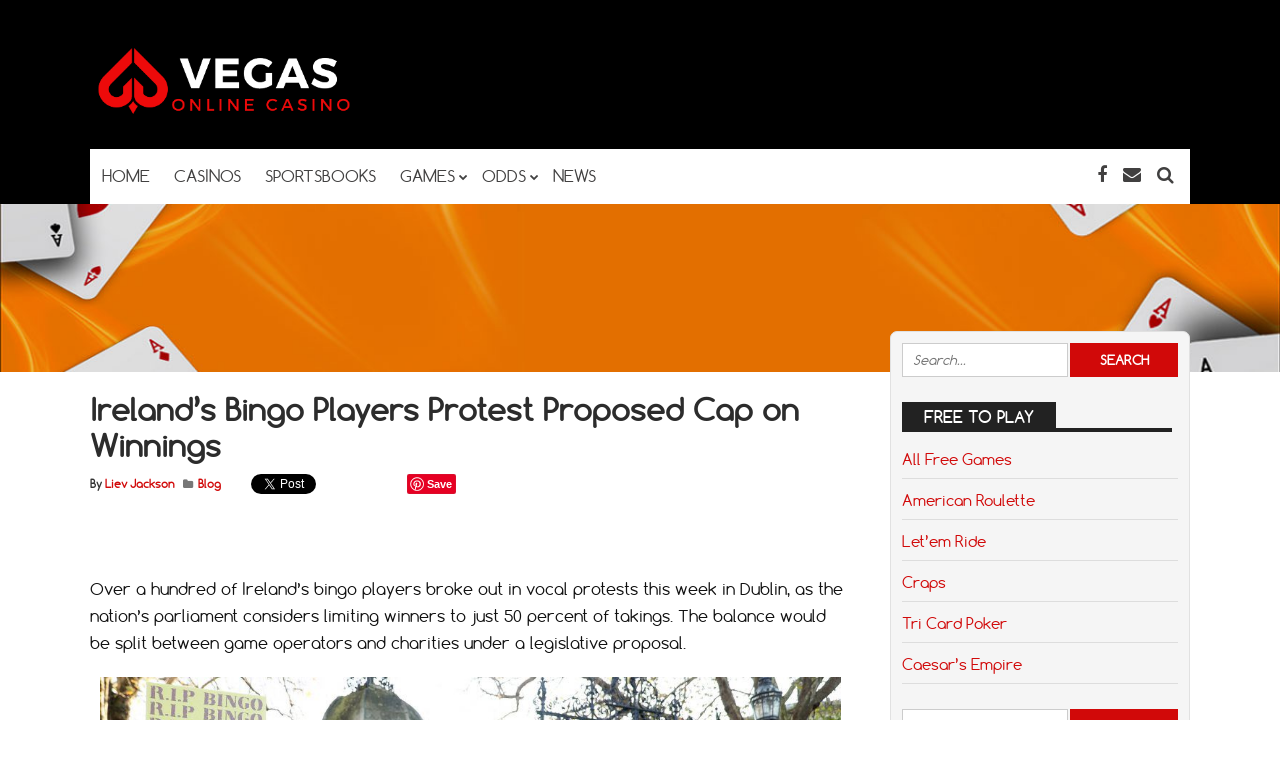

--- FILE ---
content_type: text/html; charset=UTF-8
request_url: https://vegasonlinecasino.com/irelands-bingo-players-protest-proposed-cap-on-winnings/
body_size: 13156
content:
<!DOCTYPE html>
<!--[if IE 7]>
<html class="ie ie7" lang="en-US">
<![endif]-->
<!--[if IE 8]>
<html class="ie ie8" lang="en-US">
<![endif]-->
<!--[if !(IE 7) | !(IE 8)  ]><!-->
<html lang="en-US">
<!--<![endif]-->
<head>

<meta charset="UTF-8">
	<meta name="viewport" content="width=device-width">

	<!-- <title>Ireland’s Bingo Players Protest Proposed Cap on Winnings | </title> -->
	<!-- <title>Sportsbook - Vegas Odds - Casino News | Vegas Online Casino</title> -->
	
	 <title>
        Ireland’s Bingo Players Protest Proposed Cap on Winnings |     </title>

	<link rel="profile" href="https://gmpg.org/xfn/11">
	<link rel="pingback" href="https://vegasonlinecasino.com/xmlrpc.php">
		<link rel="Shortcut Icon" href="https://vegasonlinecasino.com/wp-content/themes/doubledown/images/favicon.ico" type="image/x-icon" />
		<link rel="alternate" type="application/rss+xml" title="Sportsbook &#8211; Vegas Odds &#8211; Casino News | Vegas Online Casino RSS Feed" href="https://vegasonlinecasino.com/feed/"> 
	<!--[if lt IE 9]>
	<script src="https://vegasonlinecasino.com/wp-content/themes/doubledown/includes/js/html5.js"></script>
	<![endif]-->

	<!-- Global Site Tag (gtag.js) - Google Analytics -->
<script async src="https://www.googletagmanager.com/gtag/js?id=UA-21942283-10"></script>
<script>
  window.dataLayer = window.dataLayer || [];
  function gtag(){dataLayer.push(arguments)};
  gtag('js', new Date());

  gtag('config', 'UA-21942283-10');
</script>
	<meta name='robots' content='max-image-preview:large' />
<link rel="alternate" type="application/rss+xml" title="Sportsbook - Vegas Odds - Casino News | Vegas Online Casino &raquo; Ireland’s Bingo Players Protest Proposed Cap on Winnings Comments Feed" href="https://vegasonlinecasino.com/irelands-bingo-players-protest-proposed-cap-on-winnings/feed/" />
<link rel="alternate" title="oEmbed (JSON)" type="application/json+oembed" href="https://vegasonlinecasino.com/wp-json/oembed/1.0/embed?url=https%3A%2F%2Fvegasonlinecasino.com%2Firelands-bingo-players-protest-proposed-cap-on-winnings%2F" />
<link rel="alternate" title="oEmbed (XML)" type="text/xml+oembed" href="https://vegasonlinecasino.com/wp-json/oembed/1.0/embed?url=https%3A%2F%2Fvegasonlinecasino.com%2Firelands-bingo-players-protest-proposed-cap-on-winnings%2F&#038;format=xml" />
<style id='wp-img-auto-sizes-contain-inline-css' type='text/css'>
img:is([sizes=auto i],[sizes^="auto," i]){contain-intrinsic-size:3000px 1500px}
/*# sourceURL=wp-img-auto-sizes-contain-inline-css */
</style>
<link rel='stylesheet' id='pt-cv-public-style-css' href='https://vegasonlinecasino.com/wp-content/plugins/content-views-query-and-display-post-page/public/assets/css/cv.css?ver=4.2.1' type='text/css' media='all' />
<style id='wp-emoji-styles-inline-css' type='text/css'>

	img.wp-smiley, img.emoji {
		display: inline !important;
		border: none !important;
		box-shadow: none !important;
		height: 1em !important;
		width: 1em !important;
		margin: 0 0.07em !important;
		vertical-align: -0.1em !important;
		background: none !important;
		padding: 0 !important;
	}
/*# sourceURL=wp-emoji-styles-inline-css */
</style>
<style id='wp-block-library-inline-css' type='text/css'>
:root{--wp-block-synced-color:#7a00df;--wp-block-synced-color--rgb:122,0,223;--wp-bound-block-color:var(--wp-block-synced-color);--wp-editor-canvas-background:#ddd;--wp-admin-theme-color:#007cba;--wp-admin-theme-color--rgb:0,124,186;--wp-admin-theme-color-darker-10:#006ba1;--wp-admin-theme-color-darker-10--rgb:0,107,160.5;--wp-admin-theme-color-darker-20:#005a87;--wp-admin-theme-color-darker-20--rgb:0,90,135;--wp-admin-border-width-focus:2px}@media (min-resolution:192dpi){:root{--wp-admin-border-width-focus:1.5px}}.wp-element-button{cursor:pointer}:root .has-very-light-gray-background-color{background-color:#eee}:root .has-very-dark-gray-background-color{background-color:#313131}:root .has-very-light-gray-color{color:#eee}:root .has-very-dark-gray-color{color:#313131}:root .has-vivid-green-cyan-to-vivid-cyan-blue-gradient-background{background:linear-gradient(135deg,#00d084,#0693e3)}:root .has-purple-crush-gradient-background{background:linear-gradient(135deg,#34e2e4,#4721fb 50%,#ab1dfe)}:root .has-hazy-dawn-gradient-background{background:linear-gradient(135deg,#faaca8,#dad0ec)}:root .has-subdued-olive-gradient-background{background:linear-gradient(135deg,#fafae1,#67a671)}:root .has-atomic-cream-gradient-background{background:linear-gradient(135deg,#fdd79a,#004a59)}:root .has-nightshade-gradient-background{background:linear-gradient(135deg,#330968,#31cdcf)}:root .has-midnight-gradient-background{background:linear-gradient(135deg,#020381,#2874fc)}:root{--wp--preset--font-size--normal:16px;--wp--preset--font-size--huge:42px}.has-regular-font-size{font-size:1em}.has-larger-font-size{font-size:2.625em}.has-normal-font-size{font-size:var(--wp--preset--font-size--normal)}.has-huge-font-size{font-size:var(--wp--preset--font-size--huge)}.has-text-align-center{text-align:center}.has-text-align-left{text-align:left}.has-text-align-right{text-align:right}.has-fit-text{white-space:nowrap!important}#end-resizable-editor-section{display:none}.aligncenter{clear:both}.items-justified-left{justify-content:flex-start}.items-justified-center{justify-content:center}.items-justified-right{justify-content:flex-end}.items-justified-space-between{justify-content:space-between}.screen-reader-text{border:0;clip-path:inset(50%);height:1px;margin:-1px;overflow:hidden;padding:0;position:absolute;width:1px;word-wrap:normal!important}.screen-reader-text:focus{background-color:#ddd;clip-path:none;color:#444;display:block;font-size:1em;height:auto;left:5px;line-height:normal;padding:15px 23px 14px;text-decoration:none;top:5px;width:auto;z-index:100000}html :where(.has-border-color){border-style:solid}html :where([style*=border-top-color]){border-top-style:solid}html :where([style*=border-right-color]){border-right-style:solid}html :where([style*=border-bottom-color]){border-bottom-style:solid}html :where([style*=border-left-color]){border-left-style:solid}html :where([style*=border-width]){border-style:solid}html :where([style*=border-top-width]){border-top-style:solid}html :where([style*=border-right-width]){border-right-style:solid}html :where([style*=border-bottom-width]){border-bottom-style:solid}html :where([style*=border-left-width]){border-left-style:solid}html :where(img[class*=wp-image-]){height:auto;max-width:100%}:where(figure){margin:0 0 1em}html :where(.is-position-sticky){--wp-admin--admin-bar--position-offset:var(--wp-admin--admin-bar--height,0px)}@media screen and (max-width:600px){html :where(.is-position-sticky){--wp-admin--admin-bar--position-offset:0px}}

/*# sourceURL=wp-block-library-inline-css */
</style><style id='global-styles-inline-css' type='text/css'>
:root{--wp--preset--aspect-ratio--square: 1;--wp--preset--aspect-ratio--4-3: 4/3;--wp--preset--aspect-ratio--3-4: 3/4;--wp--preset--aspect-ratio--3-2: 3/2;--wp--preset--aspect-ratio--2-3: 2/3;--wp--preset--aspect-ratio--16-9: 16/9;--wp--preset--aspect-ratio--9-16: 9/16;--wp--preset--color--black: #000000;--wp--preset--color--cyan-bluish-gray: #abb8c3;--wp--preset--color--white: #ffffff;--wp--preset--color--pale-pink: #f78da7;--wp--preset--color--vivid-red: #cf2e2e;--wp--preset--color--luminous-vivid-orange: #ff6900;--wp--preset--color--luminous-vivid-amber: #fcb900;--wp--preset--color--light-green-cyan: #7bdcb5;--wp--preset--color--vivid-green-cyan: #00d084;--wp--preset--color--pale-cyan-blue: #8ed1fc;--wp--preset--color--vivid-cyan-blue: #0693e3;--wp--preset--color--vivid-purple: #9b51e0;--wp--preset--gradient--vivid-cyan-blue-to-vivid-purple: linear-gradient(135deg,rgb(6,147,227) 0%,rgb(155,81,224) 100%);--wp--preset--gradient--light-green-cyan-to-vivid-green-cyan: linear-gradient(135deg,rgb(122,220,180) 0%,rgb(0,208,130) 100%);--wp--preset--gradient--luminous-vivid-amber-to-luminous-vivid-orange: linear-gradient(135deg,rgb(252,185,0) 0%,rgb(255,105,0) 100%);--wp--preset--gradient--luminous-vivid-orange-to-vivid-red: linear-gradient(135deg,rgb(255,105,0) 0%,rgb(207,46,46) 100%);--wp--preset--gradient--very-light-gray-to-cyan-bluish-gray: linear-gradient(135deg,rgb(238,238,238) 0%,rgb(169,184,195) 100%);--wp--preset--gradient--cool-to-warm-spectrum: linear-gradient(135deg,rgb(74,234,220) 0%,rgb(151,120,209) 20%,rgb(207,42,186) 40%,rgb(238,44,130) 60%,rgb(251,105,98) 80%,rgb(254,248,76) 100%);--wp--preset--gradient--blush-light-purple: linear-gradient(135deg,rgb(255,206,236) 0%,rgb(152,150,240) 100%);--wp--preset--gradient--blush-bordeaux: linear-gradient(135deg,rgb(254,205,165) 0%,rgb(254,45,45) 50%,rgb(107,0,62) 100%);--wp--preset--gradient--luminous-dusk: linear-gradient(135deg,rgb(255,203,112) 0%,rgb(199,81,192) 50%,rgb(65,88,208) 100%);--wp--preset--gradient--pale-ocean: linear-gradient(135deg,rgb(255,245,203) 0%,rgb(182,227,212) 50%,rgb(51,167,181) 100%);--wp--preset--gradient--electric-grass: linear-gradient(135deg,rgb(202,248,128) 0%,rgb(113,206,126) 100%);--wp--preset--gradient--midnight: linear-gradient(135deg,rgb(2,3,129) 0%,rgb(40,116,252) 100%);--wp--preset--font-size--small: 13px;--wp--preset--font-size--medium: 20px;--wp--preset--font-size--large: 36px;--wp--preset--font-size--x-large: 42px;--wp--preset--spacing--20: 0.44rem;--wp--preset--spacing--30: 0.67rem;--wp--preset--spacing--40: 1rem;--wp--preset--spacing--50: 1.5rem;--wp--preset--spacing--60: 2.25rem;--wp--preset--spacing--70: 3.38rem;--wp--preset--spacing--80: 5.06rem;--wp--preset--shadow--natural: 6px 6px 9px rgba(0, 0, 0, 0.2);--wp--preset--shadow--deep: 12px 12px 50px rgba(0, 0, 0, 0.4);--wp--preset--shadow--sharp: 6px 6px 0px rgba(0, 0, 0, 0.2);--wp--preset--shadow--outlined: 6px 6px 0px -3px rgb(255, 255, 255), 6px 6px rgb(0, 0, 0);--wp--preset--shadow--crisp: 6px 6px 0px rgb(0, 0, 0);}:where(.is-layout-flex){gap: 0.5em;}:where(.is-layout-grid){gap: 0.5em;}body .is-layout-flex{display: flex;}.is-layout-flex{flex-wrap: wrap;align-items: center;}.is-layout-flex > :is(*, div){margin: 0;}body .is-layout-grid{display: grid;}.is-layout-grid > :is(*, div){margin: 0;}:where(.wp-block-columns.is-layout-flex){gap: 2em;}:where(.wp-block-columns.is-layout-grid){gap: 2em;}:where(.wp-block-post-template.is-layout-flex){gap: 1.25em;}:where(.wp-block-post-template.is-layout-grid){gap: 1.25em;}.has-black-color{color: var(--wp--preset--color--black) !important;}.has-cyan-bluish-gray-color{color: var(--wp--preset--color--cyan-bluish-gray) !important;}.has-white-color{color: var(--wp--preset--color--white) !important;}.has-pale-pink-color{color: var(--wp--preset--color--pale-pink) !important;}.has-vivid-red-color{color: var(--wp--preset--color--vivid-red) !important;}.has-luminous-vivid-orange-color{color: var(--wp--preset--color--luminous-vivid-orange) !important;}.has-luminous-vivid-amber-color{color: var(--wp--preset--color--luminous-vivid-amber) !important;}.has-light-green-cyan-color{color: var(--wp--preset--color--light-green-cyan) !important;}.has-vivid-green-cyan-color{color: var(--wp--preset--color--vivid-green-cyan) !important;}.has-pale-cyan-blue-color{color: var(--wp--preset--color--pale-cyan-blue) !important;}.has-vivid-cyan-blue-color{color: var(--wp--preset--color--vivid-cyan-blue) !important;}.has-vivid-purple-color{color: var(--wp--preset--color--vivid-purple) !important;}.has-black-background-color{background-color: var(--wp--preset--color--black) !important;}.has-cyan-bluish-gray-background-color{background-color: var(--wp--preset--color--cyan-bluish-gray) !important;}.has-white-background-color{background-color: var(--wp--preset--color--white) !important;}.has-pale-pink-background-color{background-color: var(--wp--preset--color--pale-pink) !important;}.has-vivid-red-background-color{background-color: var(--wp--preset--color--vivid-red) !important;}.has-luminous-vivid-orange-background-color{background-color: var(--wp--preset--color--luminous-vivid-orange) !important;}.has-luminous-vivid-amber-background-color{background-color: var(--wp--preset--color--luminous-vivid-amber) !important;}.has-light-green-cyan-background-color{background-color: var(--wp--preset--color--light-green-cyan) !important;}.has-vivid-green-cyan-background-color{background-color: var(--wp--preset--color--vivid-green-cyan) !important;}.has-pale-cyan-blue-background-color{background-color: var(--wp--preset--color--pale-cyan-blue) !important;}.has-vivid-cyan-blue-background-color{background-color: var(--wp--preset--color--vivid-cyan-blue) !important;}.has-vivid-purple-background-color{background-color: var(--wp--preset--color--vivid-purple) !important;}.has-black-border-color{border-color: var(--wp--preset--color--black) !important;}.has-cyan-bluish-gray-border-color{border-color: var(--wp--preset--color--cyan-bluish-gray) !important;}.has-white-border-color{border-color: var(--wp--preset--color--white) !important;}.has-pale-pink-border-color{border-color: var(--wp--preset--color--pale-pink) !important;}.has-vivid-red-border-color{border-color: var(--wp--preset--color--vivid-red) !important;}.has-luminous-vivid-orange-border-color{border-color: var(--wp--preset--color--luminous-vivid-orange) !important;}.has-luminous-vivid-amber-border-color{border-color: var(--wp--preset--color--luminous-vivid-amber) !important;}.has-light-green-cyan-border-color{border-color: var(--wp--preset--color--light-green-cyan) !important;}.has-vivid-green-cyan-border-color{border-color: var(--wp--preset--color--vivid-green-cyan) !important;}.has-pale-cyan-blue-border-color{border-color: var(--wp--preset--color--pale-cyan-blue) !important;}.has-vivid-cyan-blue-border-color{border-color: var(--wp--preset--color--vivid-cyan-blue) !important;}.has-vivid-purple-border-color{border-color: var(--wp--preset--color--vivid-purple) !important;}.has-vivid-cyan-blue-to-vivid-purple-gradient-background{background: var(--wp--preset--gradient--vivid-cyan-blue-to-vivid-purple) !important;}.has-light-green-cyan-to-vivid-green-cyan-gradient-background{background: var(--wp--preset--gradient--light-green-cyan-to-vivid-green-cyan) !important;}.has-luminous-vivid-amber-to-luminous-vivid-orange-gradient-background{background: var(--wp--preset--gradient--luminous-vivid-amber-to-luminous-vivid-orange) !important;}.has-luminous-vivid-orange-to-vivid-red-gradient-background{background: var(--wp--preset--gradient--luminous-vivid-orange-to-vivid-red) !important;}.has-very-light-gray-to-cyan-bluish-gray-gradient-background{background: var(--wp--preset--gradient--very-light-gray-to-cyan-bluish-gray) !important;}.has-cool-to-warm-spectrum-gradient-background{background: var(--wp--preset--gradient--cool-to-warm-spectrum) !important;}.has-blush-light-purple-gradient-background{background: var(--wp--preset--gradient--blush-light-purple) !important;}.has-blush-bordeaux-gradient-background{background: var(--wp--preset--gradient--blush-bordeaux) !important;}.has-luminous-dusk-gradient-background{background: var(--wp--preset--gradient--luminous-dusk) !important;}.has-pale-ocean-gradient-background{background: var(--wp--preset--gradient--pale-ocean) !important;}.has-electric-grass-gradient-background{background: var(--wp--preset--gradient--electric-grass) !important;}.has-midnight-gradient-background{background: var(--wp--preset--gradient--midnight) !important;}.has-small-font-size{font-size: var(--wp--preset--font-size--small) !important;}.has-medium-font-size{font-size: var(--wp--preset--font-size--medium) !important;}.has-large-font-size{font-size: var(--wp--preset--font-size--large) !important;}.has-x-large-font-size{font-size: var(--wp--preset--font-size--x-large) !important;}
/*# sourceURL=global-styles-inline-css */
</style>

<style id='classic-theme-styles-inline-css' type='text/css'>
/*! This file is auto-generated */
.wp-block-button__link{color:#fff;background-color:#32373c;border-radius:9999px;box-shadow:none;text-decoration:none;padding:calc(.667em + 2px) calc(1.333em + 2px);font-size:1.125em}.wp-block-file__button{background:#32373c;color:#fff;text-decoration:none}
/*# sourceURL=/wp-includes/css/classic-themes.min.css */
</style>
<link rel='stylesheet' id='wp_automatic_gallery_style-css' href='https://vegasonlinecasino.com/wp-content/plugins/wp-automatic/css/wp-automatic.css?ver=1.0.0' type='text/css' media='all' />
<link rel='stylesheet' id='flytonic_style-css' href='https://vegasonlinecasino.com/wp-content/themes/doubledown/style.css?ver=6.9' type='text/css' media='all' />
<link rel='stylesheet' id='shortcode-css-css' href='https://vegasonlinecasino.com/wp-content/themes/doubledown/includes/css/shortcode.css?ver=6.9' type='text/css' media='all' />
<link rel='stylesheet' id='flex_style-css' href='https://vegasonlinecasino.com/wp-content/themes/doubledown/flexslider.css?ver=6.9' type='text/css' media='all' />
<link rel='stylesheet' id='fontawesome_style-css' href='https://vegasonlinecasino.com/wp-content/themes/doubledown/font-awesome.min.css?ver=6.9' type='text/css' media='all' />
<link rel='stylesheet' id='casino-review-css-css' href='https://vegasonlinecasino.com/wp-content/plugins/casino-review/assets/css/style.min.css?ver=6.9' type='text/css' media='all' />
<link rel='stylesheet' id='custom_style-css' href='https://vegasonlinecasino.com/wp-content/themes/doubledown/includes/custom.css?ver=6.9' type='text/css' media='all' />
<script type="text/javascript" src="https://vegasonlinecasino.com/wp-includes/js/jquery/jquery.min.js?ver=3.7.1" id="jquery-core-js"></script>
<script type="text/javascript" src="https://vegasonlinecasino.com/wp-includes/js/jquery/jquery-migrate.min.js?ver=3.4.1" id="jquery-migrate-js"></script>
<script type="text/javascript" src="https://vegasonlinecasino.com/wp-content/plugins/wp-automatic/js/main-front.js?ver=1.0.1" id="wp_automatic_gallery-js"></script>
<script type="text/javascript" src="https://vegasonlinecasino.com/wp-content/themes/doubledown/includes/js/jquery.flexslider-min.js?ver=6.9" id="flexslider-js"></script>
<script type="text/javascript" src="https://vegasonlinecasino.com/wp-content/themes/doubledown/includes/js/theme_scripts.js?ver=6.9" id="themescripts-js"></script>
<link rel="https://api.w.org/" href="https://vegasonlinecasino.com/wp-json/" /><link rel="alternate" title="JSON" type="application/json" href="https://vegasonlinecasino.com/wp-json/wp/v2/posts/4533" /><link rel="EditURI" type="application/rsd+xml" title="RSD" href="https://vegasonlinecasino.com/xmlrpc.php?rsd" />
<meta name="generator" content="WordPress 6.9" />
<link rel='shortlink' href='https://vegasonlinecasino.com/?p=4533' />
<link rel="icon" href="https://vegasonlinecasino.com/wp-content/uploads/2024/08/cropped-VOC-Logo-32x32.png" sizes="32x32" />
<link rel="icon" href="https://vegasonlinecasino.com/wp-content/uploads/2024/08/cropped-VOC-Logo-192x192.png" sizes="192x192" />
<link rel="apple-touch-icon" href="https://vegasonlinecasino.com/wp-content/uploads/2024/08/cropped-VOC-Logo-180x180.png" />
<meta name="msapplication-TileImage" content="https://vegasonlinecasino.com/wp-content/uploads/2024/08/cropped-VOC-Logo-270x270.png" />
		<style type="text/css" id="wp-custom-css">
			.header-logo {
    width: 30%;
}

.sitelo {
	width:100%;
}

.header-logo img {
    width: 100%;
}

.pt-cv-readmore {
    color: #fff !important;
    background-color: #D10909 !important;
    border: none !important;
}

a.mvp-inf-more-but-copyy {
    border: 1px solid #ccc;
    background: none;
    width: 100%;
    text-align: center;
    padding: 10px;
    margin: 20px 0px 50px 0px;
    border-radius: 4px;
    font-weight: bold;
    font-size: 22px;
}

a.mvp-inf-more-but-copyy:hover {
    color: #fff;
    background: #D10909;
}

@media only screen and (max-width: 600px) {
.header-logo {
    width: 100% !important;
}

}


td.fcrp-tablebonus-col span {
    text-align: center !important;
    width: 100%;
}

a.revlink.tc {
    text-align: center;
    font-size: 14px;
}

a.fcrp-button.playb {
    background: #D10909;
}

.pt-cv-view .pt-cv-thumb-wrapper a {
    max-height: 150px;
    min-height: 150px;
}

.single.single-post .inner-banner-txt h1 {
    display: none;
}		</style>
		</head>

<body class="wp-singular post-template-default single single-post postid-4533 single-format-standard wp-theme-doubledown custom">

<div id="outerwrap" class="outside">

<header id="header" class="main-header">

	<button id="mobile-menu-btn">
	<i>&nbsp;</i>
	<i>&nbsp;</i>
	<i>&nbsp;</i></button>

	<nav id="mobile-menu">  
	
		<div class="logomobile">
	
					<span>Sportsbook &#8211; Vegas Odds &#8211; Casino News | Vegas Online Casino</span>
  				</div>
		
				<ul id="mobilenav" class="mobilenav"><li id="menu-item-38" class="menu-item menu-item-type-post_type menu-item-object-page menu-item-home menu-item-38"><a href="https://vegasonlinecasino.com/">Home</a></li>
<li id="menu-item-49" class="menu-item menu-item-type-post_type menu-item-object-page menu-item-49"><a href="https://vegasonlinecasino.com/casinos/">Casinos</a></li>
<li id="menu-item-269" class="menu-item menu-item-type-post_type menu-item-object-page menu-item-269"><a href="https://vegasonlinecasino.com/sportsbooks/">Sportsbooks</a></li>
<li id="menu-item-1954" class="menu-item menu-item-type-custom menu-item-object-custom menu-item-has-children menu-item-1954"><a href="#">Games</a>
<ul class="sub-menu">
	<li id="menu-item-114" class="menu-item menu-item-type-post_type menu-item-object-page menu-item-114"><a href="https://vegasonlinecasino.com/games/">Top Games</a></li>
	<li id="menu-item-1950" class="menu-item menu-item-type-post_type menu-item-object-page menu-item-1950"><a href="https://vegasonlinecasino.com/free-games/">Free Games</a></li>
</ul>
</li>
<li id="menu-item-1515" class="menu-item menu-item-type-post_type menu-item-object-page menu-item-has-children menu-item-1515"><a href="https://vegasonlinecasino.com/vegas-odds-betting-lines/">Odds</a>
<ul class="sub-menu">
	<li id="menu-item-1992" class="menu-item menu-item-type-post_type menu-item-object-page menu-item-1992"><a href="https://vegasonlinecasino.com/nfl-odds/">NFL</a></li>
	<li id="menu-item-1991" class="menu-item menu-item-type-post_type menu-item-object-page menu-item-1991"><a href="https://vegasonlinecasino.com/nba-odds/">NBA</a></li>
	<li id="menu-item-1990" class="menu-item menu-item-type-post_type menu-item-object-page menu-item-1990"><a href="https://vegasonlinecasino.com/mlb-odds/">MLB</a></li>
	<li id="menu-item-1989" class="menu-item menu-item-type-post_type menu-item-object-page menu-item-1989"><a href="https://vegasonlinecasino.com/nhl-odds/">NHL</a></li>
	<li id="menu-item-1988" class="menu-item menu-item-type-post_type menu-item-object-page menu-item-1988"><a href="https://vegasonlinecasino.com/ncaa-college-football-odds/">NCAAF</a></li>
	<li id="menu-item-1987" class="menu-item menu-item-type-post_type menu-item-object-page menu-item-1987"><a href="https://vegasonlinecasino.com/ncaa-college-basketball-odds/">NCAAB</a></li>
</ul>
</li>
<li id="menu-item-39" class="menu-item menu-item-type-post_type menu-item-object-page menu-item-39"><a href="https://vegasonlinecasino.com/news/">News</a></li>
</ul>	</nav><!--End of Mobile Navbar-->

	<div class="wrap">
  		<div class="header-logo">
		   		<a title="Sportsbook &#8211; Vegas Odds &#8211; Casino News | Vegas Online Casino" href="https://vegasonlinecasino.com">
   		<img alt="Sportsbook &#8211; Vegas Odds &#8211; Casino News | Vegas Online Casino" src="https://vegasonlinecasino.com/wp-content/uploads/2024/08/VOC-Logo.png" /></a>
  	</div><!--.header-logo-->
				<div class="headerwidgets">
				<div class="widget">			<div class="textwidget"><script type="text/javascript" src="https://js.revenuenetwork.com/javascript.php?prefix=8wox76vbpaM6YfxvGGdIt2Nd7ZgqdRLk&amp;media=2107&amp;campaign=843" rel="nofollow"></script></div>
		</div><!--.widget-->			</div><!--.Widgets Heading-->
					 
	<nav class="navbar"  id="navigation">
	
	<div class="socialmediatop">
		
		
		<div class="searchgo" id="searchgo">
		<form method="get" class="searchform" action="https://vegasonlinecasino.com">
			<input class="searchinput" value="" name="s" type="text" placeholder="Search...">
			<input name="submit" class="searchsubmit" value="Search" type="submit">
		</form>
		</div>

					
		<ul>
			
					<li><a href="https://www.facebook.com/vegassportsbettting/" title="Facebook"><i class="fa fa-facebook"></i></a></li>
														
			 <li><a href="/cdn-cgi/l/email-protection#eecd" title="Contact"><i class="fa fa-envelope"></i></a></li> 
								 
					<li><a href="#" id="sbutton" title="Search"><i class="fa fa-search"> </i></a></li>
						
		</ul>
		</div>	<!--.topnavigation-->
	
			<ul id="nav" class="nav"><li class="menu-item menu-item-type-post_type menu-item-object-page menu-item-home menu-item-38"><a href="https://vegasonlinecasino.com/"><span>Home</span></a></li>
<li class="menu-item menu-item-type-post_type menu-item-object-page menu-item-49"><a href="https://vegasonlinecasino.com/casinos/"><span>Casinos</span></a></li>
<li class="menu-item menu-item-type-post_type menu-item-object-page menu-item-269"><a href="https://vegasonlinecasino.com/sportsbooks/"><span>Sportsbooks</span></a></li>
<li class="menu-item menu-item-type-custom menu-item-object-custom menu-item-has-children menu-item-1954"><a href="#"><span>Games</span></a>
<ul class="sub-menu">
	<li class="menu-item menu-item-type-post_type menu-item-object-page menu-item-114"><a href="https://vegasonlinecasino.com/games/"><span>Top Games</span></a></li>
	<li class="menu-item menu-item-type-post_type menu-item-object-page menu-item-1950"><a href="https://vegasonlinecasino.com/free-games/"><span>Free Games</span></a></li>
</ul>
</li>
<li class="menu-item menu-item-type-post_type menu-item-object-page menu-item-has-children menu-item-1515"><a href="https://vegasonlinecasino.com/vegas-odds-betting-lines/"><span>Odds</span></a>
<ul class="sub-menu">
	<li class="menu-item menu-item-type-post_type menu-item-object-page menu-item-1992"><a href="https://vegasonlinecasino.com/nfl-odds/"><span>NFL</span></a></li>
	<li class="menu-item menu-item-type-post_type menu-item-object-page menu-item-1991"><a href="https://vegasonlinecasino.com/nba-odds/"><span>NBA</span></a></li>
	<li class="menu-item menu-item-type-post_type menu-item-object-page menu-item-1990"><a href="https://vegasonlinecasino.com/mlb-odds/"><span>MLB</span></a></li>
	<li class="menu-item menu-item-type-post_type menu-item-object-page menu-item-1989"><a href="https://vegasonlinecasino.com/nhl-odds/"><span>NHL</span></a></li>
	<li class="menu-item menu-item-type-post_type menu-item-object-page menu-item-1988"><a href="https://vegasonlinecasino.com/ncaa-college-football-odds/"><span>NCAAF</span></a></li>
	<li class="menu-item menu-item-type-post_type menu-item-object-page menu-item-1987"><a href="https://vegasonlinecasino.com/ncaa-college-basketball-odds/"><span>NCAAB</span></a></li>
</ul>
</li>
<li class="menu-item menu-item-type-post_type menu-item-object-page menu-item-39"><a href="https://vegasonlinecasino.com/news/"><span>News</span></a></li>
</ul>	
		</nav><!--Nav--> 
		
		
		 <div class="clearboth"></div>
		 </div><!--.wrap-->
	</header><!--End of Header-->
<section class="banner-area">
	  		<img src="https://vegasonlinecasino.com/wp-content/themes/doubledown/images/banner-img2.jpg" alt="Ireland’s Bingo Players Protest Proposed Cap on Winnings">

	
    <div class="inner-banner-txt">
        <h1>Ireland’s Bingo Players Protest Proposed Cap on Winnings</h1>
         <p>
                    </p>
    </div>
</section><!--banner-area-->
<div id="main" class="contentarea">

<section id="content" class="main-content">

		
		
		<article class="post-4533 post type-post status-publish format-standard has-post-thumbnail hentry category-blog" id="post-4533">

			<h1 class="entry-title">Ireland’s Bingo Players Protest Proposed Cap on Winnings</h1>
			
			<div class="singlebylines">

<div class="leftmeta">
 By
<span class="vcard author">	
 <span class="fn"><a href="https://vegasonlinecasino.com/author/vegas-admin/" title="Posts by Liev Jackson" rel="author">Liev Jackson</a></span>
</span>

 <i class="fa fa-folder"> </i>  <a href="https://vegasonlinecasino.com/category/blog/" rel="category tag">Blog</a>   
 
 </div>
 
 

<div class="likeusarea">
	<ul>
		<li class="share_fb">
					<div id="fb-root"></div>
<script data-cfasync="false" src="/cdn-cgi/scripts/5c5dd728/cloudflare-static/email-decode.min.js"></script><script>(function(d, s, id) {
  var js, fjs = d.getElementsByTagName(s)[0];
  if (d.getElementById(id)) return;
  js = d.createElement(s); js.id = id;
  js.src = "//connect.facebook.net/en_US/sdk.js#xfbml=1&version=v2.0";
  fjs.parentNode.insertBefore(js, fjs);
}(document, 'script', 'facebook-jssdk'));</script>


<div class="fb-like" data-href="https://vegasonlinecasino.com/irelands-bingo-players-protest-proposed-cap-on-winnings/" data-width="100px" data-layout="button_count" data-action="like" data-show-faces="false" data-share="false"></div>
					</li>
					
					
					<li class="share_tw">
					<a class="twitter-share-button"
  href="https://twitter.com/share"
  data-via="twitterdev">
Tweet
</a>
<script type="text/javascript">
window.twttr=(function(d,s,id){var t,js,fjs=d.getElementsByTagName(s)[0];if(d.getElementById(id)){return}js=d.createElement(s);js.id=id;js.src="https://platform.twitter.com/widgets.js";fjs.parentNode.insertBefore(js,fjs);return window.twttr||(t={_e:[],ready:function(f){t._e.push(f)}})}(document,"script","twitter-wjs"));
</script>
					</li>
					
					<li class="share_gp">
					<div class="g-plusone" data-size="medium"></div>
<script type="text/javascript">
 (function() {
 var po = document.createElement('script'); po.type = 'text/javascript'; po.async = true;
 po.src = 'https://apis.google.com/js/plusone.js';
 var s = document.getElementsByTagName('script')[0]; s.parentNode.insertBefore(po, s);
 })();
</script>
					</li>
					
					<li class="share_pint">
					
					<a href="//www.pinterest.com/pin/create/button/" data-pin-do="buttonBookmark"  data-pin-color="red"><img src="//assets.pinterest.com/images/pidgets/pinit_fg_en_rect_red_20.png" alt="pinterest" /></a>
<!-- Please call pinit.js only once per page -->
<script type="text/javascript" async defer src="//assets.pinterest.com/js/pinit.js"></script>
					</li>
	</ul>
 </div>
	 
</div><!--.bylines-->		
			<div class="entry-content">

      				<p> <br />
</p>
<div>
<p>Over a hundred of Ireland’s bingo players broke out in vocal protests this week in Dublin, as the nation’s parliament considers limiting winners to just 50 percent of takings. The balance would be split between game operators and charities under a legislative proposal.</p>
<div id="attachment_121461" class="wp-caption aligncenter"><img fetchpriority="high" decoding="async" aria-describedby="caption-attachment-121461" class="wp-image-121461" src="https://www.casino.org/news/wp-content/uploads/2019/12/Irish-Sun-142x100.jpg" alt="" width="1200" height="847" srcset="https://www.casino.org/news/wp-content/uploads/2019/12/Irish-Sun-142x100.jpg 142w, https://www.casino.org/news/wp-content/uploads/2019/12/Irish-Sun-768x542.jpg 768w, https://www.casino.org/news/wp-content/uploads/2019/12/Irish-Sun-1024x723.jpg 1024w, https://www.casino.org/news/wp-content/uploads/2019/12/Irish-Sun-156x110.jpg 156w, https://www.casino.org/news/wp-content/uploads/2019/12/Irish-Sun-425x300.jpg 425w" sizes="(max-width: 1200px) 100vw, 1200px"/></p>
<p id="caption-attachment-121461" class="wp-caption-text">Bingo players from Ireland protest a proposed cap on bingo winnings. (Image: Irish Sun)</p>
</div>
<p>Currently, a typical bingo operator pays out more than 85 percent of its takings in players’ prizes, according to the <em>Irish Times</em>.</p>
<p>To get the 50 percent proposal before the Republic of Ireland’s parliament, Minister of State David Stanton was expected Wednesday to offer an amendment to the Gaming and Lotteries Bill now before the Dáil Éireann. It is the lower house of Ireland’s parliament.</p>
<p>But, if approved, the amended legislation will lead to the “closure of every bingo hall in Ireland,” warned a statement from the Save Our Bingo group, <em>TheJournal.ie</em> reported.</p>
<div class="callout">
<p>During Tuesday’s protests outside of Leinster House, which houses parliament, many pro-bingo demonstrators were heard chanting, “Half the pay, we won’t play,” the <em>Irish Times</em> reported. A poster opposing the change read, “posh boys don’t like bingo.”</p>
</div>
<p>Currently, some 20,000 residents play bingo weekly in Ireland, the <em>Times</em> quoted one estimate.</p>
<p>“If the legislation comes in, there will be no bingo tomorrow, no one will play,” a bingo player at the protest told <em>TheJournal.ie</em>. “We buy the books out of our money that we have already been taxed on and now they want to tax us again.”</p>
<p>Another opponent to the amendment, Parliament member Michael Healy-Rae, Independent-Kerry, asked, “How more innocent or harmless a thing can you have than bingo?</p>
<p>“The minister [Stanton] will have to wake up and realize that amendments will have to be made because halving [the jackpot] is wrong and a bad decision,” Healy-Rae said, <em>TheJournal.ie.</em> reported.</p>
<h2>Stanton Says It Is Modest Proposal</h2>
<p>But Stanton called his amendment “a modest proposal. It will simply ensure that the charities receive a fair share from the bingo operators who act as their agent. That is a minimum of 25 percent of the proceeds of the bingo,” <em>TheJournal.ie.</em> said.</p>
<blockquote>
<p>I don’t accept that bingo halls would be forced to close as a result,” Stanton added. “Given its social appeal, people do not play bingo based solely on the prize level. If they did, they would likely gamble elsewhere.”</p>
</blockquote>
<p>In response, Naomi Reilly, a spokesperson for the Bingo Players Association, told <em>TheJournal.ie.</em> that Stanton has “blistering incompetence and a total lack of understanding of the game of bingo and the fallout he has caused.”</p>
<h2>Constituents Will Remember the Amendment</h2>
<p>“The bingo players in his constituency will not forget or forgive the absolute mess he has created.… The Minister has gone out of his way to deliberately not understand that we won’t play a game where we lose half of our money before we even start,” Reilly said. “He also doesn’t understand that when every bingo hall is closed by him there are thousands of charities around the country that will lose out on much-needed donations by his total incompetence.”</p>
<p>Stanton, who is responsible for gambling regulation, also wants the government to set up a national gambling regulator.</p>
<p>Elsewhere in Ireland, a newspaper ad from Irish bookmaker Paddy Power that ran during the 2019 Six Nations rugby tournament, violated marketing industry standards, the Advertising Standards Authority for Ireland (ASAI) concluded last month.</p>
<p>The ASAI said the six complaints it received considered the ad “racist, offensive, anti-English in sentiment, stirring up anti-English feelings, and was both highly insensitive and bigoted towards English people.”</p>
</p></div>
<p><br />
<br /><a href="https://www.casino.org/news/irelands-bingo-players-protest-cap-on-winnings-warn-they-wont-play-for-half-the-pay/" rel="nofollow">Source link </a><br />
<br /><center><script type="text/javascript" src="https://js.bettingpartners.com/javascript.php?prefix=ydhaNj_zEu0EXxlXtwMYeWNd7ZgqdRLk&#038;media=7036&#038;campaign=0" rel="nofollow"></script></center></p>
				
				
<div id="comments" class="comments-area">

	
		<div id="respond" class="comment-respond">
		<h3 id="reply-title" class="comment-reply-title">Leave a Comment <small><a rel="nofollow" id="cancel-comment-reply-link" href="/irelands-bingo-players-protest-proposed-cap-on-winnings/#respond" style="display:none;">Cancel Reply</a></small></h3><p class="must-log-in">You must be <a href="https://vegasonlinecasino.com/wp-login.php?redirect_to=https%3A%2F%2Fvegasonlinecasino.com%2Firelands-bingo-players-protest-proposed-cap-on-winnings%2F">logged in</a> to post a comment.</p>	</div><!-- #respond -->
	
</div><!-- #comments -->
			</div><!--.entry-content-->

		</article>

                  	
</section> <!--#content-->

<aside id="sidebar1" class="sidebar">

	<div class="widget">
<form method="get" class="searchform" id="searchform" action="https://vegasonlinecasino.com/">
	<input class="searchinput" value="" name="s" type="text" placeholder="Search...">
	<input name="submit" class="searchsubmit" value="Search" type="submit">
</form>
</div><div class="widget"><h3>Free To Play</h3>			<div class="textwidget"><ul>
<li><a href="https://vegasonlinecasino.com/free-games/">All Free Games</a></li>
<li><a href="https://vegasonlinecasino.com/game/american-roulette/">American Roulette</a></li>
<li><a href="https://vegasonlinecasino.com/game/let-em-ride/">Let&#8217;em Ride</a></li>
<li><a href="https://vegasonlinecasino.com/game/craps/">Craps</a></li>
<li><a href="https://vegasonlinecasino.com/game/tri-card-poker/">Tri Card Poker</a></li>
<li><a href="https://vegasonlinecasino.com/game/caesars-empire/">Caesar&#8217;s Empire</a></li>
</ul>
</div>
		</div><div class="widget">			<div class="textwidget"><center><script type="text/javascript" src="https://js.commissionkings.ag/javascript.php?prefix=oW1RyDtvetsNTExyHzZxqWNd7ZgqdRLk&amp;media=1851&amp;campaign=39445"></script></center></div>
		</div><div class="widget">
<form method="get" class="searchform" id="searchform" action="https://vegasonlinecasino.com/">
	<input class="searchinput" value="" name="s" type="text" placeholder="Search...">
	<input name="submit" class="searchsubmit" value="Search" type="submit">
</form>
</div>
		<div class="widget">
		<h3>Recent Posts</h3>
		<ul>
											<li>
					<a href="https://vegasonlinecasino.com/some-residents-hope-closed-san-francisco-mall-will-transform-into-a-casino-or-sphere/">Some Residents Hope Closed San Francisco Mall Will Transform into a Casino or Sphere</a>
									</li>
											<li>
					<a href="https://vegasonlinecasino.com/catawba-nation-seeks-state-recognition-from-north-carolina/">Catawba Nation Seeks State Recognition from North Carolina</a>
									</li>
											<li>
					<a href="https://vegasonlinecasino.com/california-con-artist-used-homeless-funds-at-las-vegas-casinos/">California Con Artist Used Homeless Funds at Las Vegas Casinos</a>
									</li>
											<li>
					<a href="https://vegasonlinecasino.com/hawaii-task-force-evaluates-effects-of-casino-legalization/">Hawaii Task Force Evaluates Effects of Casino Legalization</a>
									</li>
											<li>
					<a href="https://vegasonlinecasino.com/michael-jackson-and-steve-wynn-stealthily-took-a-ride-on-the-ti-pirate-ship-along-the-las-vegas-strip/">Michael Jackson and Steve Wynn Stealthily Took a Ride on the TI Pirate Ship Along the Las Vegas Strip</a>
									</li>
					</ul>

		</div>
</aside><!--#sidebar1 -->
  
  
 

       
	<div class="clearboth"></div>

</div>



	
	<footer id="footer" class="main-footer">
		<div class="wrap">
		
		<div class="widgetarea">

		
    






		
		</div><!--.widgetarea-->
		</div><!--.wrap-->

	</footer>	

	

	
	
	<footer id="footerbottom" class="bottom-footer">
		<div class="wrap">
	

		<span>
		Copyright© 2018 Vegas Online Casino, All Rights Reserved.
Online casino and sports odds information contained on this website is for entertainment purposes only. Please confirm the wagering regulations in your jurisdiction as they vary from state to state, province to province and country to country. Any use of this information in violation of any federal, state or local law is prohibited.  Vegas Online Casino does not target an audience under the age of 18. Please visit gambleaware.co.uk for guidelines on responsible gaming.

  				
		</span>

		</div><!--.wrap-->
		
	</footer><!--.bottom-footer-->

	


</div><!--.outside -->


<script type="speculationrules">
{"prefetch":[{"source":"document","where":{"and":[{"href_matches":"/*"},{"not":{"href_matches":["/wp-*.php","/wp-admin/*","/wp-content/uploads/*","/wp-content/*","/wp-content/plugins/*","/wp-content/themes/doubledown/*","/*\\?(.+)"]}},{"not":{"selector_matches":"a[rel~=\"nofollow\"]"}},{"not":{"selector_matches":".no-prefetch, .no-prefetch a"}}]},"eagerness":"conservative"}]}
</script>
<script type="text/javascript" id="pt-cv-content-views-script-js-extra">
/* <![CDATA[ */
var PT_CV_PUBLIC = {"_prefix":"pt-cv-","page_to_show":"5","_nonce":"700e4d9811","is_admin":"","is_mobile":"","ajaxurl":"https://vegasonlinecasino.com/wp-admin/admin-ajax.php","lang":"","loading_image_src":"[data-uri]"};
var PT_CV_PAGINATION = {"first":"\u00ab","prev":"\u2039","next":"\u203a","last":"\u00bb","goto_first":"Go to first page","goto_prev":"Go to previous page","goto_next":"Go to next page","goto_last":"Go to last page","current_page":"Current page is","goto_page":"Go to page"};
//# sourceURL=pt-cv-content-views-script-js-extra
/* ]]> */
</script>
<script type="text/javascript" src="https://vegasonlinecasino.com/wp-content/plugins/content-views-query-and-display-post-page/public/assets/js/cv.js?ver=4.2.1" id="pt-cv-content-views-script-js"></script>
<script id="wp-emoji-settings" type="application/json">
{"baseUrl":"https://s.w.org/images/core/emoji/17.0.2/72x72/","ext":".png","svgUrl":"https://s.w.org/images/core/emoji/17.0.2/svg/","svgExt":".svg","source":{"concatemoji":"https://vegasonlinecasino.com/wp-includes/js/wp-emoji-release.min.js?ver=6.9"}}
</script>
<script type="module">
/* <![CDATA[ */
/*! This file is auto-generated */
const a=JSON.parse(document.getElementById("wp-emoji-settings").textContent),o=(window._wpemojiSettings=a,"wpEmojiSettingsSupports"),s=["flag","emoji"];function i(e){try{var t={supportTests:e,timestamp:(new Date).valueOf()};sessionStorage.setItem(o,JSON.stringify(t))}catch(e){}}function c(e,t,n){e.clearRect(0,0,e.canvas.width,e.canvas.height),e.fillText(t,0,0);t=new Uint32Array(e.getImageData(0,0,e.canvas.width,e.canvas.height).data);e.clearRect(0,0,e.canvas.width,e.canvas.height),e.fillText(n,0,0);const a=new Uint32Array(e.getImageData(0,0,e.canvas.width,e.canvas.height).data);return t.every((e,t)=>e===a[t])}function p(e,t){e.clearRect(0,0,e.canvas.width,e.canvas.height),e.fillText(t,0,0);var n=e.getImageData(16,16,1,1);for(let e=0;e<n.data.length;e++)if(0!==n.data[e])return!1;return!0}function u(e,t,n,a){switch(t){case"flag":return n(e,"\ud83c\udff3\ufe0f\u200d\u26a7\ufe0f","\ud83c\udff3\ufe0f\u200b\u26a7\ufe0f")?!1:!n(e,"\ud83c\udde8\ud83c\uddf6","\ud83c\udde8\u200b\ud83c\uddf6")&&!n(e,"\ud83c\udff4\udb40\udc67\udb40\udc62\udb40\udc65\udb40\udc6e\udb40\udc67\udb40\udc7f","\ud83c\udff4\u200b\udb40\udc67\u200b\udb40\udc62\u200b\udb40\udc65\u200b\udb40\udc6e\u200b\udb40\udc67\u200b\udb40\udc7f");case"emoji":return!a(e,"\ud83e\u1fac8")}return!1}function f(e,t,n,a){let r;const o=(r="undefined"!=typeof WorkerGlobalScope&&self instanceof WorkerGlobalScope?new OffscreenCanvas(300,150):document.createElement("canvas")).getContext("2d",{willReadFrequently:!0}),s=(o.textBaseline="top",o.font="600 32px Arial",{});return e.forEach(e=>{s[e]=t(o,e,n,a)}),s}function r(e){var t=document.createElement("script");t.src=e,t.defer=!0,document.head.appendChild(t)}a.supports={everything:!0,everythingExceptFlag:!0},new Promise(t=>{let n=function(){try{var e=JSON.parse(sessionStorage.getItem(o));if("object"==typeof e&&"number"==typeof e.timestamp&&(new Date).valueOf()<e.timestamp+604800&&"object"==typeof e.supportTests)return e.supportTests}catch(e){}return null}();if(!n){if("undefined"!=typeof Worker&&"undefined"!=typeof OffscreenCanvas&&"undefined"!=typeof URL&&URL.createObjectURL&&"undefined"!=typeof Blob)try{var e="postMessage("+f.toString()+"("+[JSON.stringify(s),u.toString(),c.toString(),p.toString()].join(",")+"));",a=new Blob([e],{type:"text/javascript"});const r=new Worker(URL.createObjectURL(a),{name:"wpTestEmojiSupports"});return void(r.onmessage=e=>{i(n=e.data),r.terminate(),t(n)})}catch(e){}i(n=f(s,u,c,p))}t(n)}).then(e=>{for(const n in e)a.supports[n]=e[n],a.supports.everything=a.supports.everything&&a.supports[n],"flag"!==n&&(a.supports.everythingExceptFlag=a.supports.everythingExceptFlag&&a.supports[n]);var t;a.supports.everythingExceptFlag=a.supports.everythingExceptFlag&&!a.supports.flag,a.supports.everything||((t=a.source||{}).concatemoji?r(t.concatemoji):t.wpemoji&&t.twemoji&&(r(t.twemoji),r(t.wpemoji)))});
//# sourceURL=https://vegasonlinecasino.com/wp-includes/js/wp-emoji-loader.min.js
/* ]]> */
</script>

	
<script defer src="https://static.cloudflareinsights.com/beacon.min.js/vcd15cbe7772f49c399c6a5babf22c1241717689176015" integrity="sha512-ZpsOmlRQV6y907TI0dKBHq9Md29nnaEIPlkf84rnaERnq6zvWvPUqr2ft8M1aS28oN72PdrCzSjY4U6VaAw1EQ==" data-cf-beacon='{"version":"2024.11.0","token":"47cf6cbbefce4597b3395d063a51dfc9","r":1,"server_timing":{"name":{"cfCacheStatus":true,"cfEdge":true,"cfExtPri":true,"cfL4":true,"cfOrigin":true,"cfSpeedBrain":true},"location_startswith":null}}' crossorigin="anonymous"></script>
</body>
</html>

--- FILE ---
content_type: text/html; charset=utf-8
request_url: https://accounts.google.com/o/oauth2/postmessageRelay?parent=https%3A%2F%2Fvegasonlinecasino.com&jsh=m%3B%2F_%2Fscs%2Fabc-static%2F_%2Fjs%2Fk%3Dgapi.lb.en.2kN9-TZiXrM.O%2Fd%3D1%2Frs%3DAHpOoo_B4hu0FeWRuWHfxnZ3V0WubwN7Qw%2Fm%3D__features__
body_size: 160
content:
<!DOCTYPE html><html><head><title></title><meta http-equiv="content-type" content="text/html; charset=utf-8"><meta http-equiv="X-UA-Compatible" content="IE=edge"><meta name="viewport" content="width=device-width, initial-scale=1, minimum-scale=1, maximum-scale=1, user-scalable=0"><script src='https://ssl.gstatic.com/accounts/o/2580342461-postmessagerelay.js' nonce="VSIpF_2xxnYtganF2A4tZA"></script></head><body><script type="text/javascript" src="https://apis.google.com/js/rpc:shindig_random.js?onload=init" nonce="VSIpF_2xxnYtganF2A4tZA"></script></body></html>